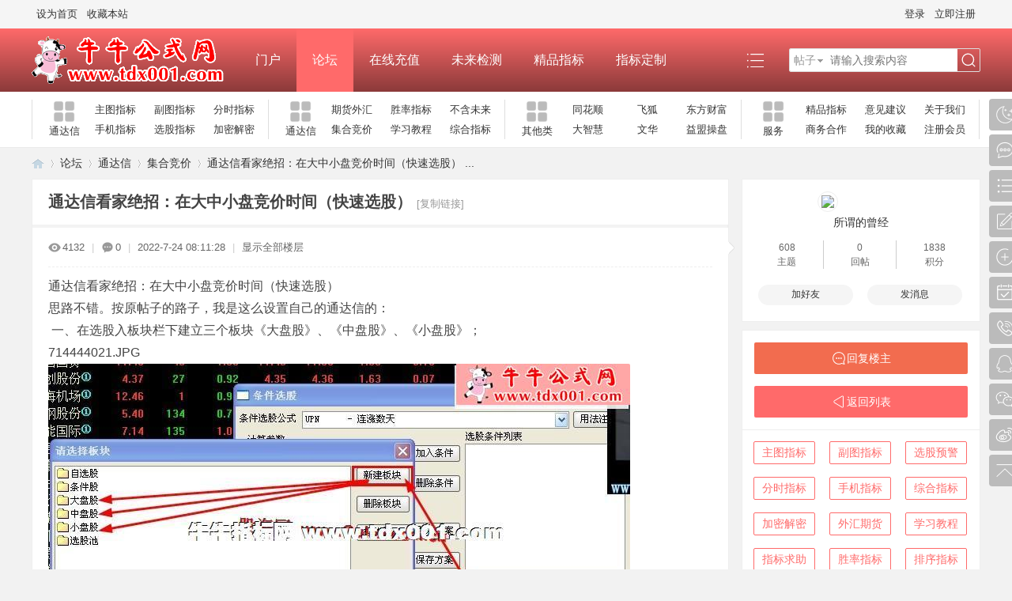

--- FILE ---
content_type: text/html; charset=utf-8
request_url: http://tdx001.com/forum.php?mod=viewthread&tid=315959
body_size: 40001
content:
<!DOCTYPE html PUBLIC "-//W3C//DTD XHTML 1.0 Transitional//EN" "http://www.w3.org/TR/xhtml1/DTD/xhtml1-transitional.dtd">
<html xmlns="http://www.w3.org/1999/xhtml">
<head>
<meta http-equiv="Content-Type" content="text/html; charset=utf-8" />
<title>通达信看家绝招：在大中小盘竞价时间（快速选股） - 集合竞价 -  牛牛公式网-牛牛指标网-牛牛网 -  Powered by Discuz!</title>
<link href="http://tdx001.com/forum.php?mod=viewthread&tid=315959" rel="canonical" />
<meta name="keywords" content="通达信看家绝招：在大中小盘竞价时间（快速选股）" />
<meta name="description" content="通达信看家绝招：在大中小盘竞价时间（快速选股）思路不错。按原帖子的路子，我是这么设置自己的通达信的：&amp;nbsp;一、在选股入板块栏下建立三个板块《大盘股》、《中盘股 ... 通达信看家绝招：在大中小盘竞价时间（快速选股） ,牛牛公式网-牛牛指标网-牛牛网" />
<meta name="generator" content="Discuz! X3.4" />
<meta name="author" content="Discuz! Team and Comsenz UI Team" />
<meta name="copyright" content="Discuz!" />
<meta name="MSSmartTagsPreventParsing" content="True" />
<meta http-equiv="MSThemeCompatible" content="Yes" />
<base href="http://tdx001.com/" /><link rel="stylesheet" type="text/css" href="data/cache/style_4_common.css?uPl" /><link rel="stylesheet" type="text/css" href="data/cache/style_4_forum_viewthread.css?uPl" /><script type="text/javascript">var STYLEID = '4', STATICURL = 'static/', IMGDIR = 'static/image/common', VERHASH = 'uPl', charset = 'utf-8', discuz_uid = '0', cookiepre = 'eMh8_2132_', cookiedomain = '', cookiepath = '/', showusercard = '1', attackevasive = '0', disallowfloat = 'newthread', creditnotice = '1|威望|,2|金钱|,3|贡献|', defaultstyle = '', REPORTURL = 'aHR0cDovL3RkeDAwMS5jb20vZm9ydW0ucGhwP21vZD12aWV3dGhyZWFkJnRpZD0zMTU5NTk=', SITEURL = 'http://tdx001.com/', JSPATH = 'static/js/', CSSPATH = 'data/cache/style_', DYNAMICURL = '';</script>
<script src="static/js/common.js?uPl" type="text/javascript"></script>
<meta name="application-name" content="牛牛公式网-牛牛指标网-牛牛网" />
<meta name="msapplication-tooltip" content="牛牛公式网-牛牛指标网-牛牛网" />
<meta name="msapplication-task" content="name=门户;action-uri=http://tdx001.com/portal.php;icon-uri=http://tdx001.com/static/image/common/portal.ico" /><meta name="msapplication-task" content="name=论坛;action-uri=http://tdx001.com/forum.php;icon-uri=http://tdx001.com/static/image/common/bbs.ico" />
<link rel="archives" title="牛牛公式网-牛牛指标网-牛牛网" href="http://tdx001.com/archiver/" />
<link rel="stylesheet" id="css_widthauto" type="text/css" href='data/cache/style_4_widthauto.css?uPl' />
<script type="text/javascript">HTMLNODE.className += ' widthauto'</script>
<script src="static/js/forum.js?uPl" type="text/javascript"></script>
<link rel="stylesheet" href="" type="text/css" media="all" id="bygjsw_dark_css">
<script type="text/javascript">var bygjsw_dark_on = 0;</script>
</head>

<body id="nv_forum" class="pg_viewthread" onkeydown="if(event.keyCode==27) return false;">
<header><div id="append_parent"></div><div id="ajaxwaitid"></div>

<!--顶栏-->
<div id="toptb" class="cl">
<div class="wp cl">
<div class="z cl"><a href="javascript:;"  onclick="setHomepage('http://www.tdx001.com/');">设为首页</a><a href="http://www.tdx001.com/"  onclick="addFavorite(this.href, '牛牛公式网-牛牛指标网-牛牛网');return false;">收藏本站</a></div>
<div class="y cl">
<div class="toptb_y_y">
<a id="switchblind" href="javascript:;" onClick="toggleBlind(this)" title="开启辅助访问" class="switchblind">开启辅助访问</a>
<a href="javascript:;" id="switchwidth" onClick="widthauto(this)" title="切换到窄版" class="switchwidth">切换到窄版</a>
</div>
<div class="z">
</div>
<div class="toptb_y_z"><script src="static/js/logging.js?uPl" type="text/javascript"></script>
<form method="post" autocomplete="off" id="lsform" action="member.php?mod=logging&amp;action=login&amp;loginsubmit=yes&amp;infloat=yes&amp;lssubmit=yes" onsubmit="return lsSubmit();">
<div class="toptb_login cl">
<span id="return_ls" style="display:none"></span>
<div class="y pns">
<table cellspacing="0" cellpadding="0" class="y">
<tr>					
<td><a onclick="showWindow('login', this.href);return false;" href="member.php?mod=logging&amp;action=login" rel="nofollow">登录</a></td>
<td><a href="member.php?mod=register">立即注册</a></td>
</tr>
</table>
<input type="hidden" name="quickforward" value="yes" />
<input type="hidden" name="handlekey" value="ls" />
</div>
</div>
</form>

</div>
</div>
</div>
</div>

<!--主导航栏-->
<div class="hd_xin_top"></div>
<div class="hd_xin cl">
<div class="wp cl">
<div class="nv_xin z" id="byg_nv_xin">
<ul class="cl">
<li class="hd_logo active"><h2>
<a href="./" title="牛牛公式网-牛牛指标网-牛牛网"><img src="data/attachment/portal/202207/11/161112e7f942fea6shfffi.png" alt="牛牛公式网-牛牛指标网-牛牛网"/></a>
</h2>
</li><li  id="mn_portal" ><a href="portal.php" hidefocus="true" title="Portal"  >门户<span>Portal</span></a></li><li  class="a"  id="mn_forum" ><a href="forum.php" hidefocus="true" title="BBS"  >论坛<span>BBS</span></a></li><li  id="mn_N63f2" ><a href="/home.php?mod=spacecp&ac=credit&op=buy" hidefocus="true"  >在线充值</a></li><li  id="mn_P7" ><a href="http://www.tdx001.com/portal.php?mod=list&catid=7" hidefocus="true"  >未来检测</a></li><li  id="mn_P5" ><a href="http://www.tdx001.com/portal.php?mod=list&catid=5" hidefocus="true"  >精品指标</a></li><li  id="mn_P10" ><a href="http://www.tdx001.com/portal.php?mod=list&catid=10" hidefocus="true"  >指标定制</a></li></ul>
</div>
<div class="qmenu_xin z">
<a href="javascript:;" id="qmenu" onMouseOver="delayShow(this, function () {showMenu({'ctrlid':'qmenu','pos':'34!','ctrlclass':'a','duration':2});showForummenu(64);})"></a>
</div><div id="scbar" class="cl">
<form id="scbar_form" method="post" autocomplete="off" onsubmit="searchFocus($('scbar_txt'))" action="search.php?searchsubmit=yes" target="_blank">
<input type="hidden" name="mod" id="scbar_mod" value="search" />
<input type="hidden" name="formhash" value="1625a39b" />
<input type="hidden" name="srchtype" value="title" />
<input type="hidden" name="srhfid" value="64" />
<input type="hidden" name="srhlocality" value="forum::viewthread" />
<table cellspacing="0" cellpadding="0">
<tr>
<td class="scbar_type_td"><a href="javascript:;" id="scbar_type" class="xg1" onMouseOver="showMenu(this.id)" hidefocus="true">搜索</a></td>
<td class="scbar_txt_td"><input type="text" name="srchtxt" id="scbar_txt" value="请输入搜索内容" autocomplete="off" x-webkit-speech speech /></td>

<td class="scbar_btn_td"><button type="submit" name="searchsubmit" id="scbar_btn" sc="1" class="pn pnc" value="true"><strong class="xi2">搜索</strong></button></td>

</tr>
</table>
</form>
</div>

</div>
<script src="template/bygsjw_1/image/js/jquery.min.js" type="text/javascript"></script>
<script src="template/bygsjw_1/image/js/hover.js" type="text/javascript"></script>
<script type="text/javascript">
var jq = jQuery.noConflict();
jQuery('.nv_xin').hoverSlippery({bgColor: "rgba(255,255,255,0.15)"});
</script>
<script src="template/bygsjw_1/image/js/nv_top.js" type="text/javascript"></script>
<script type="text/javascript">
jQuery(".hd_xin").stickMe();
</script>
</div>
<div class="wp cl"></div>

<div class="byg_nav_pop"></div>
<ul class="p_pop h_pop" id="plugin_menu" style="display: none">  <li><a href="plugin.php?id=dc_signin:dc_signin" id="mn_plink_dc_signin">每日签到</a></li>
 </ul>

<div class="mu_bg">
<div id="mu" class="cl wp">
</div>
</div><div class="nav_sub_box">
<ul class="wp cl">
<li class="cl nav_sub_li">
<a href="/forum.php?gid=1" target="_blank" class="z">
<img src="template/bygsjw_1/image/sub_nav.png" alt="通达信"/>
<p>通达信</p>
</a>
<div class="y">
<a href="/forum.php?mod=forumdisplay&fid=61" target="_blank">主图指标</a>
<a href="/forum.php?mod=forumdisplay&fid=37" target="_blank">副图指标</a>
<a href="/forum.php?mod=forumdisplay&fid=39" target="_blank">分时指标</a>
<a href="/forum.php?mod=forumdisplay&fid=40" target="_blank">手机指标</a>
<a href="/forum.php?mod=forumdisplay&fid=38" target="_blank">选股指标</a>
<a href="/forum.php?mod=forumdisplay&fid=42" target="_blank">加密解密</a>
</div>
</li>
<li class="cl nav_sub_li">
<a href="/forum.php?gid=1" target="_blank" class="z">
<img src="template/bygsjw_1/image/sub_nav.png" alt="通达信"/>
<p>通达信</p>
</a>
<div class="y">
<a href="/forum.php?mod=forumdisplay&fid=43" target="_blank">期货外汇</a>
<a href="/forum.php?mod=forumdisplay&fid=56" target="_blank">胜率指标</a>
<a href="/forum.php?mod=forumdisplay&fid=62" target="_blank">不含未来</a>
<a href="/forum.php?mod=forumdisplay&fid=64" target="_blank">集合竞价</a>
<a href="/forum.php?mod=forumdisplay&fid=44" target="_blank">学习教程</a>
<a href="/forum.php?mod=forumdisplay&fid=41" target="_blank">综合指标</a>
</div>
</li>
<li class="cl nav_sub_li">
<a href="/forum.php?gid=36" target="_blank" class="z">
<img src="template/bygsjw_1/image/sub_nav.png" alt="其他类"/>
<p>其他类</p>
</a>
<div class="y">
<a href="/forum.php?mod=forumdisplay&fid=48" target="_blank">同花顺</a>
<a href="/forum.php?mod=forumdisplay&fid=50" target="_blank">飞狐</a>
<a href="/forum.php?mod=forumdisplay&fid=52" target="_blank">东方财富</a>
<a href="/forum.php?mod=forumdisplay&fid=49" target="_blank">大智慧</a>
<a href="/forum.php?mod=forumdisplay&fid=51" target="_blank">文华</a>
<a href="/forum.php?mod=forumdisplay&fid=53" target="_blank">益盟操盘</a>
</div>
</li>
<li class="cl nav_sub_li nav_sub_li4">
<a href="/forum.php?gid=47" target="_blank" class="z">
<img src="template/bygsjw_1/image/sub_nav.png" alt="服务"/>
<p>服务</p>
</a>
<div class="y">
<a href="/forum.php?mod=forumdisplay&fid=54" target="_blank">精品指标</a>
<a href="/forum.php?mod=forumdisplay&fid=55" target="_blank">意见建议</a>
<a href="/portal.php?mod=list&catid=4" target="_blank">关于我们</a>
<a href="/forum.php?mod=forumdisplay&fid=67" target="_blank">商务合作</a>
<a href="/home.php?mod=space&do=favorite&view=me" target="_blank">我的收藏</a>
<a href="/member.php?mod=register" target="_blank">注册会员</a>
</div>
</li>
</ul>
</div>
<ul id="scbar_type_menu" class="p_pop" style="display: none;"><li><a href="javascript:;" rel="curforum" fid="64" >本版</a></li><li><a href="javascript:;" rel="article">文章</a></li><li><a href="javascript:;" rel="forum" class="curtype">帖子</a></li><li><a href="javascript:;" rel="user">用户</a></li></ul>
<script type="text/javascript">
initSearchmenu('scbar', '');
</script>
</header>

<div id="wp" class="wp bygsjw_wp_mh"><script type="text/javascript">var fid = parseInt('64'), tid = parseInt('315959');</script>

<script src="static/js/forum_viewthread.js?uPl" type="text/javascript"></script>
<script type="text/javascript">zoomstatus = parseInt(1);var imagemaxwidth = '600';var aimgcount = new Array();</script>

<style id="diy_style" type="text/css">#framegD0eYq { background-color:#ffffff !important;background-image:none !important;border:#eeeeee 1px solid !important;margin-top:10px !important;margin-right:0px !important;margin-bottom:10px !important;margin-left:0px !important;}#portal_block_43 { background-color:#ffffff !important;background-image:none !important;}#portal_block_43 .dxb_bc { margin-top:0px !important;margin-right:15px !important;margin-bottom:0px !important;margin-left:15px !important;}#framed73BC3 { background-color:#ffffff !important;background-image:none !important;border:#eeeeee 1px solid !important;margin-top:10px !important;margin-right:0px !important;margin-bottom:10px !important;margin-left:0px !important;}#portal_block_44 { background-color:#ffffff !important;background-image:none !important;}#portal_block_44 .dxb_bc { margin-top:0px !important;margin-right:15px !important;margin-bottom:0px !important;margin-left:15px !important;}#frameOhgHpg { background-color:#ffffff !important;background-image:none !important;border:#eeeeee 1px solid !important;margin-top:10px !important;margin-right:0px !important;margin-bottom:10px !important;margin-left:0px !important;}#portal_block_45 { background-color:#ffffff !important;background-image:none !important;}#portal_block_45 .dxb_bc { margin:15px !important;}</style>
<!--[diy=diynavtop]--><div id="diynavtop" class="area"></div><!--[/diy]-->
<div id="pt" class="bm cl">
<div class="z">
<a href="./" class="nvhm" title="首页">牛牛公式网-牛牛指标网-牛牛网</a><em>&raquo;</em><a href="forum.php">论坛</a> <em>&rsaquo;</em> <a href="forum.php?gid=1">通达信</a> <em>&rsaquo;</em> <a href="forum.php?mod=forumdisplay&amp;fid=64">集合竞价</a> <em>&rsaquo;</em> <a href="forum.php?mod=viewthread&amp;tid=315959">通达信看家绝招：在大中小盘竞价时间（快速选股） ...</a>
</div>
</div>

<style id="diy_style" type="text/css">#framegD0eYq { background-color:#ffffff !important;background-image:none !important;border:#eeeeee 1px solid !important;margin-top:10px !important;margin-right:0px !important;margin-bottom:10px !important;margin-left:0px !important;}#portal_block_43 { background-color:#ffffff !important;background-image:none !important;}#portal_block_43 .dxb_bc { margin-top:0px !important;margin-right:15px !important;margin-bottom:0px !important;margin-left:15px !important;}#framed73BC3 { background-color:#ffffff !important;background-image:none !important;border:#eeeeee 1px solid !important;margin-top:10px !important;margin-right:0px !important;margin-bottom:10px !important;margin-left:0px !important;}#portal_block_44 { background-color:#ffffff !important;background-image:none !important;}#portal_block_44 .dxb_bc { margin-top:0px !important;margin-right:15px !important;margin-bottom:0px !important;margin-left:15px !important;}#frameOhgHpg { background-color:#ffffff !important;background-image:none !important;border:#eeeeee 1px solid !important;margin-top:10px !important;margin-right:0px !important;margin-bottom:10px !important;margin-left:0px !important;}#portal_block_45 { background-color:#ffffff !important;background-image:none !important;}#portal_block_45 .dxb_bc { margin:15px !important;}</style>
<div class="wp">
<!--[diy=diy1]--><div id="diy1" class="area"></div><!--[/diy]-->
</div><div id="ct" class="wp cl ct2">
<div class="mn byg_mn" style="overflow: visible;">
<div id="pgt" class="pgs mbm cl" style="display:none;">
<div class="pgt"></div>
<span class="y pgb"><a href="forum.php?mod=forumdisplay&amp;fid=64">返回列表</a></span>
<a class="newpost_img" id="newspecial" onmouseover="$('newspecial').id = 'newspecialtmp';this.id = 'newspecial';showMenu({'ctrlid':this.id})" onclick="showWindow('newthread', 'forum.php?mod=post&action=newthread&fid=64')" href="javascript:;" title="发新帖">发新帖</a></div>


<div id="postlist" class="pl bm">
<table cellspacing="0" cellpadding="0">
<tr>
<td class="plc ptm pbn vwthd">
<h1 class="ts">
<span id="thread_subject">通达信看家绝招：在大中小盘竞价时间（快速选股）</span>
</h1>
<span class="xg1">
<a href="forum.php?mod=viewthread&amp;tid=315959" onclick="return copyThreadUrl(this, '牛牛公式网-牛牛指标网-牛牛网')" >[复制链接]</a>
</span>
</td>
</tr>
</table>


<table cellspacing="0" cellpadding="0" class="ad">
<tr>
<td class="pls">
</td>
</tr>
</table><div id="post_315962" ><table id="pid315962" class="plhin" summary="pid315962" cellspacing="0" cellpadding="0">
<tr>
<td class="plc" style="width:100%;">
<div class="pi" style="padding: 15px 0; height: auto; overflow: visible;">
<div class="pti">
<div class="pdbt">
</div>
<div class="authi">
<img src="template/bygsjw_1/image/hei_chakan.png" alt="查看" class="byg_first_img"/><span style="position: relative;">4132<i class="byg_first_i"></i></span>
<span class="pipe">|</span>
<img src="template/bygsjw_1/image/hei_huifu.png" alt="回复" class="byg_first_img"/><span>0</span>
<span class="pipe">|</span>
<em id="authorposton315962">2022-7-24 08:11:28</em>
<span class="pipe">|</span>
<a href="forum.php?mod=viewthread&amp;tid=315959&amp;page=1" rel="nofollow">显示全部楼层</a>
<span class="pipe show">|</span><a href="javascript:;" onclick="readmode($('thread_subject').innerHTML, 315962);" class="show">阅读模式</a>
</div>
</div>
</div><div class="pct"><style type="text/css">.pcb{margin-right:0}</style><div class="pcb">
 
<div class="t_fsz">
<table cellspacing="0" cellpadding="0"><tr><td class="t_f" id="postmessage_315962">
<p>通达信看家绝招：在大中小盘竞价时间（快速选股）</p>
<p>思路不错。按原帖子的路子，我是这么设置自己的通达信的：<br />
&nbsp;一、在选股入板块栏下建立三个板块《大盘股》、《中盘股》、《小盘股》；</p>
<p>
<ignore_js_op>
<p>714444021.JPG</p>
<img src="data/attachment/forum/202207/24/081128gd8vumcj6myd2vci.jpg" alt="714444021.JPG" title="714444021.JPG" />

</ignore_js_op>
</p>
<p>&nbsp;二、在条件选股里建三个选股公式分别对应大盘股、中盘股、小盘股；<br />
&nbsp;用对应的选股公式选股入对应的板块。大：FINANCE(7)&gt;1000000000; 中：FINANCE(7)&lt;1000000000 AND FINANCE(7)&gt;100000000;小：FINANCE(7)&lt;100000000;<br />
&nbsp;</p>
<p>
<ignore_js_op>
<p>714566257.JPG</p>
<img src="data/attachment/forum/202207/24/081128lprzcucs3d3cg2ct.jpg" alt="714566257.JPG" title="714566257.JPG" />

</ignore_js_op>
</p>
<p>三、点－工具栏－系统设置－标签 将大盘股、中盘股、小盘股添加到下面菜单；<br />
&nbsp;</p>
<p>
<ignore_js_op>
<p>71588271.JPG</p>
<img src="data/attachment/forum/202207/24/081128lolxxwxlf5fof9n5.jpg" alt="71588271.JPG" title="71588271.JPG" />

</ignore_js_op>
</p>
<p><br />
四、将现量和量比前移，以方便查看；</p>
<p>
<ignore_js_op>
<p>715177911.JPG</p>
<img src="data/attachment/forum/202207/24/081128objc0zseigimj4m0.jpg" alt="715177911.JPG" title="715177911.JPG" />

</ignore_js_op>
</p>
<p>&nbsp;五、最后结果：</p>
<p>&nbsp;</p>
<p>&nbsp;这样设置就不用调定制面板了。看大盘股点就行了。<br />
&nbsp;</p>
<p>这个方法很不错，滤去大盘股了。去掉8亿以上、ST、*ST、N、创业板。</p>
<p><br />
&nbsp;S5:=IF(NAMELIKE('N'),0,1);<br />
&nbsp;S1:=IF(CODELIKE('300'),0,1);<br />
&nbsp;S2:=IF(NAMELIKE('*'),0,1);<br />
&nbsp;S3:=IF(NAMELIKE('S'),0,1);<br />
&nbsp;S4:=DYNAINFO(17)&gt;0;<br />
&nbsp;S6:=FINANCE(7)&lt;800000000;<br />
&nbsp;XG:S1 AND S2 AND S3 AND S4 AND S5 AND S6;<br />
&nbsp;</p></td></tr></table>


</div>
<div id="comment_315962" class="cm">
</div>

<div id="post_rate_div_315962"></div>
</div>
</div>

</td></tr>
<tr><td class="plc plm">
</td>
</tr>
<tr id="_postposition315962"></tr>
<tr>
<td class="plc" style="overflow:visible; width:100%;">
<div class="po hin">
<div class="pob cl">
<em>
<a class="fastre" href="forum.php?mod=post&amp;action=reply&amp;fid=64&amp;tid=315959&amp;reppost=315962&amp;extra=&amp;page=1" onclick="showWindow('reply', this.href)">回复</a>
</em>

<p>
<a href="javascript:;" id="mgc_post_315962" onmouseover="showMenu(this.id)" class="showmenu">使用道具</a>
<a href="javascript:;" onclick="showWindow('miscreport315962', 'misc.php?mod=report&rtype=post&rid=315962&tid=315959&fid=64', 'get', -1);return false;">举报</a>
</p>

<ul id="mgc_post_315962_menu" class="p_pop mgcmn" style="display: none;">
</ul>
<script type="text/javascript" reload="1">checkmgcmn('post_315962')</script>
</div>
</div>
</td>
</tr>
<tr class="ad">
<td class="pls">
</td>
</tr>
</table>
<script type="text/javascript" reload="1">
aimgcount[315962] = ['665161','665160','665159','665158'];
attachimggroup(315962);
attachimgshow(315962);
var aimgfid = 0;
</script>

</div><div id="postlistreply" class="pl"><div id="post_new" class="viewthread_table" style="display: none"></div></div>
</div>


<form method="post" autocomplete="off" name="modactions" id="modactions">
<input type="hidden" name="formhash" value="1625a39b" />
<input type="hidden" name="optgroup" />
<input type="hidden" name="operation" />
<input type="hidden" name="listextra" value="" />
<input type="hidden" name="page" value="1" />
</form>



<div class="pgs mtm mbm cl">
<span class="pgb y"><a href="forum.php?mod=forumdisplay&amp;fid=64">返回列表</a></span>
<a class="newpost_img" id="newspecialtmp" onmouseover="$('newspecial').id = 'newspecialtmp';this.id = 'newspecial';showMenu({'ctrlid':this.id})" onclick="showWindow('newthread', 'forum.php?mod=post&action=newthread&fid=64')" href="javascript:;" title="发新帖">发新帖</a>
</div>

<!--[diy=diyfastposttop]--><div id="diyfastposttop" class="area"></div><!--[/diy]-->
<script type="text/javascript">
var postminchars = parseInt('10');
var postmaxchars = parseInt('10000');
var disablepostctrl = parseInt('0');
</script>

<div id="f_pst" class="pl bm bmw">
<form method="post" autocomplete="off" id="fastpostform" action="forum.php?mod=post&amp;action=reply&amp;fid=64&amp;tid=315959&amp;extra=&amp;replysubmit=yes&amp;infloat=yes&amp;handlekey=fastpost" onSubmit="return fastpostvalidate(this)">
<table cellspacing="0" cellpadding="0">
<tr>
<td class="pls">
</td>
<td class="plc">

<span id="fastpostreturn"></span>


<div class="cl">
<div id="fastsmiliesdiv" class="y"><div id="fastsmiliesdiv_data"><div id="fastsmilies"></div></div></div><div class="hasfsl" id="fastposteditor">
<div class="tedt mtn">
<div class="bar">
<span class="y">
<a href="forum.php?mod=post&amp;action=reply&amp;fid=64&amp;tid=315959" onclick="return switchAdvanceMode(this.href)">高级模式</a>
</span><script src="static/js/seditor.js?uPl" type="text/javascript"></script>
<div class="fpd">
<a href="javascript:;" title="文字加粗" class="fbld">B</a>
<a href="javascript:;" title="设置文字颜色" class="fclr" id="fastpostforecolor">Color</a>
<a id="fastpostimg" href="javascript:;" title="图片" class="fmg">Image</a>
<a id="fastposturl" href="javascript:;" title="添加链接" class="flnk">Link</a>
<a id="fastpostquote" href="javascript:;" title="引用" class="fqt">Quote</a>
<a id="fastpostcode" href="javascript:;" title="代码" class="fcd">Code</a>
<a href="javascript:;" class="fsml" id="fastpostsml">Smilies</a>
</div></div>
<div class="area">
<div class="pt hm">
您需要登录后才可以回帖 <a href="member.php?mod=logging&amp;action=login" onclick="showWindow('login', this.href)" class="xi2">登录</a> | <a href="member.php?mod=register" class="xi2">立即注册</a>
</div>
</div>
</div>
</div>
</div>
<div id="seccheck_fastpost">
</div>


<input type="hidden" name="formhash" value="1625a39b" />
<input type="hidden" name="usesig" value="" />
<input type="hidden" name="subject" value="  " />
<p class="ptm pnpost">
<a href="home.php?mod=spacecp&amp;ac=credit&amp;op=rule&amp;fid=64" class="y" target="_blank">本版积分规则</a>
<button type="button" onclick="showWindow('login', 'member.php?mod=logging&action=login&guestmessage=yes')"  onmouseover="checkpostrule('seccheck_fastpost', 'ac=reply');this.onmouseover=null" name="replysubmit" id="fastpostsubmit" class="pn pnc vm" value="replysubmit" tabindex="5"><strong>发表回复</strong></button>
<label for="fastpostrefresh"><input id="fastpostrefresh" type="checkbox" class="pc" />回帖后跳转到最后一页</label>
<script type="text/javascript">if(getcookie('fastpostrefresh') == 1) {$('fastpostrefresh').checked=true;}</script>
</p>
</td>
</tr>
</table>
</form>
</div>

</div>

<div class="sd byg_sd content_right">
<div class="theiaStickySidebar">
<!--[diy=diy2]--><div id="diy2" class="area"></div><!--[/diy]-->

<div class="byg_sd_first"><a href="home.php?mod=space&amp;uid=174" target="_blank" c="1" class="byg_avtm"><img src="http://www.tdx001.com/uc_server/avatar.php?uid=174&size=big" /></a>
<div class="pi">
<a href="home.php?mod=space&amp;uid=174" target="_blank" c="1">所谓的曾经</a> 
</div>
<div class="tns xg2"><table cellspacing="0" cellpadding="0"><th><p><a href="home.php?mod=space&uid=174&do=thread&type=thread&view=me&from=space" class="xi2">608</a></p>主题</th><th><p><a href="home.php?mod=space&uid=174&do=thread&type=reply&view=me&from=space" class="xi2">0</a></p>回帖</th><td><p><a href="home.php?mod=space&uid=174&do=profile" class="xi2">1838</a></p>积分</td></table></div>

<p><em><a href="home.php?mod=spacecp&amp;ac=usergroup&amp;gid=14" target="_blank">金牌会员</a></em></p>


<p><span id="g_up315962" onmouseover="showMenu({'ctrlid':this.id, 'pos':'12!'});"><img src="static/image/common/star_level3.gif" alt="Rank: 6" /><img src="static/image/common/star_level2.gif" alt="Rank: 6" /></span></p>
<div id="g_up315962_menu" class="tip tip_4" style="display: none;"><div class="tip_horn"></div><div class="tip_c">金牌会员, 积分 1838, 距离下一级还需 1162 积分</div></div>


<p><span class="pbg2"  id="upgradeprogress_315962" onmouseover="showMenu({'ctrlid':this.id, 'pos':'12!', 'menuid':'g_up315962_menu'});"><span class="pbr2" style="width:41%;"></span></span></p>
<div id="g_up315962_menu" class="tip tip_4" style="display: none;"><div class="tip_horn"></div><div class="tip_c">金牌会员, 积分 1838, 距离下一级还需 1162 积分</div></div>

<dl class="pil cl">
	<dt>积分</dt><dd><a href="home.php?mod=space&uid=174&do=profile" target="_blank" class="xi2">1838</a></dd>
</dl>

<dl class="pil cl"></dl><ul class="xl xl2 o cl byg_sd_first_b">
<li class="addflw">
<a href="home.php?mod=spacecp&amp;ac=friend&amp;op=add&amp;uid=174&amp;handlekey=addfriendhk_174" id="a_friend_li_174" onclick="showWindow(this.id, this.href, 'get', 0);" class="xi2">加好友</a>
</li>
<li class="pm2"><a href="home.php?mod=spacecp&amp;ac=pm&amp;op=showmsg&amp;handlekey=showmsg_174&amp;touid=174&amp;pmid=0&amp;daterange=2&amp;pid=315962&amp;tid=315959" onclick="showWindow('sendpm', this.href);" title="发消息" class="xi2">发消息</a></li>
</ul>
</div>

<div class="byg_sd_t cl">
<a href="forum.php?mod=post&amp;action=reply&amp;fid=64&amp;tid=315959&amp;extra=&amp;page=1" onclick="showWindow('reply', this.href)" class="reply_img">回复楼主</a>
<a href="forum.php?mod=forumdisplay&amp;fid=64" class="return_list">返回列表</a>
</div>

<div class="bm">
<div class="portal_cat cl">
<ul class="xl cl"><li><a href="forum.php?mod=forumdisplay&amp;fid=61">主图指标</a></li>
<li><a href="forum.php?mod=forumdisplay&amp;fid=37">副图指标</a></li>
<li><a href="forum.php?mod=forumdisplay&amp;fid=38">选股预警</a></li>
<li><a href="forum.php?mod=forumdisplay&amp;fid=39">分时指标</a></li>
<li><a href="forum.php?mod=forumdisplay&amp;fid=40">手机指标</a></li>
<li><a href="forum.php?mod=forumdisplay&amp;fid=41">综合指标</a></li>
<li><a href="forum.php?mod=forumdisplay&amp;fid=42">加密解密</a></li>
<li><a href="forum.php?mod=forumdisplay&amp;fid=43">外汇期货</a></li>
<li><a href="forum.php?mod=forumdisplay&amp;fid=44">学习教程</a></li>
<li><a href="forum.php?mod=forumdisplay&amp;fid=46">指标求助</a></li>
<li><a href="forum.php?mod=forumdisplay&amp;fid=56">胜率指标</a></li>
<li><a href="forum.php?mod=forumdisplay&amp;fid=70">排序指标</a></li>
<li><a href="forum.php?mod=forumdisplay&amp;fid=62">不含未来</a></li>
<li><a href="forum.php?mod=forumdisplay&amp;fid=64">集合竞价</a></li>
<li><a href="forum.php?mod=forumdisplay&amp;fid=65">精品指标</a></li>
</ul>
</div>
</div>

<div class="drag">
<!--[diy=diy_sd1]--><div id="diy_sd1" class="area"></div><!--[/diy]-->
</div>
<div class="portal_diy">
<!--[diy=forum_view1]--><div id="forum_view1" class="area"><div id="framegD0eYq" class="cl_frame_bm frame move-span cl frame-1"><div class="title frame-title" style='background-image:none;background-repeat:repeat;background-color:rgb(255, 255, 255);'><span class="titletext" style="font-size:14px;">图文推荐</span></div><div id="framegD0eYq_left" class="column frame-1-c"><div id="framegD0eYq_left_temp" class="move-span temp"></div><div id="portal_block_43" class="cl_block_bm block move-span"><div id="portal_block_43_content" class="dxb_bc"><div class="portal_list_hot cl"></div></div></div></div></div></div><!--[/diy]-->
</div>
<div class="drag">
<!--[diy=diy_sd2]--><div id="diy_sd2" class="area"></div><!--[/diy]-->
</div>
<div class="portal_diy">
<!--[diy=forum_view2]--><div id="forum_view2" class="area"><div id="framed73BC3" class="cl_frame_bm frame move-span cl frame-1"><div class="title frame-title" style='background-image:none;background-repeat:repeat;background-color:rgb(255, 255, 255);'><span class="titletext" style="font-size:14px;">热门排行</span></div><div id="framed73BC3_left" class="column frame-1-c"><div id="framed73BC3_left_temp" class="move-span temp"></div><div id="portal_block_44" class="cl_block_bm block move-span"><div id="portal_block_44_content" class="dxb_bc"><div class="forum_list_hot">
<ul></ul>
</div></div></div></div></div></div><!--[/diy]-->
</div>
<div class="drag">
<!--[diy=diy_sd3]--><div id="diy_sd3" class="area"></div><!--[/diy]-->
</div>
<div class="portal_diy">
<!--[diy=sidebar_gg]--><div id="sidebar_gg" class="area"><div id="frameOhgHpg" class="cl_frame_bm frame move-span cl frame-1"><div id="frameOhgHpg_left" class="column frame-1-c"><div id="frameOhgHpg_left_temp" class="move-span temp"></div><div id="portal_block_45" class="cl_block_bm block move-span"><div id="portal_block_45_content" class="dxb_bc"><div class="portal_block_summary"><img src="template/bygsjw_1/image/1.jpg" width="100%" /></div></div></div></div></div></div><!--[/diy]-->
</div>
<div class="drag">
<!--[diy=diy_sd4]--><div id="diy_sd4" class="area"></div><!--[/diy]-->
</div>
<script src="template/bygsjw_1/image/js/jquery.min.js" type="text/javascript"></script>
<script src="template/bygsjw_1/image/js/sidebar.min.js" type="text/javascript"></script>
<script type="text/javascript">
var jq = jQuery.noConflict();
jQuery('.content_right').theiaStickySidebar({
additionalMarginTop: 70
});
</script>
</div>
</div>
</div>

<div class="wp mtn">
<!--[diy=diy3]--><div id="diy3" class="area"></div><!--[/diy]-->
</div>

<script type="text/javascript">
function succeedhandle_followmod(url, msg, values) {
var fObj = $('followmod_'+values['fuid']);
if(values['type'] == 'add') {
fObj.innerHTML = '不收听';
fObj.href = 'home.php?mod=spacecp&ac=follow&op=del&fuid='+values['fuid'];
} else if(values['type'] == 'del') {
fObj.innerHTML = '收听TA';
fObj.href = 'home.php?mod=spacecp&ac=follow&op=add&hash=1625a39b&fuid='+values['fuid'];
}
}
fixed_avatar([315962], 1);
</script>	</div>
<footer><script src="http://tdx001.com/plugin.php?id=dc_signin:check&formhash=1625a39b" type="text/javascript"></script><div class="ft_xin"><div class="ft_top">
<div class="ft_wp cl">
<div class="ft_1 z">
<a href="http://www.tdx001.com/" target="_blank"><img src="data/attachment/portal/202207/11/161046ktwhhwwkm07woonm.png" alt="尾部导航栏的LOGO"/></a>
<p>指标公式交流论坛，欢迎大家积极分享自己的股票指标代码，让我们一起创建优秀的指标分享乐园！</p>
</div>
<div class="ft_2 z">
<a href="/forum.php?gid=1" target="_blank"><h3>通达信指标</h3></a>
<ul>
<li><a href="/forum.php?mod=forumdisplay&fid=61" target="_blank">主图指标</a></li>
<li><a href="/forum.php?mod=forumdisplay&fid=37" target="_blank">副图指标</a></li>
<li><a href="/forum.php?mod=forumdisplay&fid=38" target="_blank">选股预警</a></li>
<li><a href="/forum.php?mod=forumdisplay&fid=40" target="_blank">手机指标</a></li>
</ul>
</div>
<div class="ft_2 z">
<a href="/forum.php?gid=36" target="_blank"><h3>其他软件指标</h3></a>
<ul>
<li><a href="/forum.php?mod=forumdisplay&fid=48" target="_blank">同花顺公式</a></li>
<li><a href="/forum.php?mod=forumdisplay&fid=49" target="_blank">大智慧公式</a></li>
<li><a href="/forum.php?mod=forumdisplay&fid=52" target="_blank">东方财富</a></li>
<li><a href="/forum.php?mod=forumdisplay&fid=53" target="_blank">益盟操盘</a></li>
</ul>
</div>
<div class="ft_2 z">
<a href="/forum.php?gid=47" target="_blank"><h3>用户服务</h3></a>
<ul>
<li><a href="/forum.php?mod=forumdisplay&fid=54" target="_blank">精品指标</a></li>
<li><a href="/forum.php?mod=forumdisplay&fid=67" target="_blank">商务合作</a></li>
<li><a href="t/forum.php?mod=forumdisplay&fid=55" target="_blank">意见建议</a></li>
<li><a href="/member.php?mod=register" target="_blank">用户手册</a></li>
</ul>
</div>
<div class="ft_3 y">
<img src="data/attachment/portal/202207/11/152212naznv9drwno74urv.png" alt="二维码2图片"/>
<p>购买公式</p>
</div>
<div class="ft_3 y" style="padding-left:50px;">
<img src="data/attachment/portal/202207/11/152212naznv9drwno74urv.png" alt="二维码1图片"/>
<p>指标定制</p>
</div>
</div>
</div>

<div id="ft" class="wp cl">
<div id="flk" class="y">
<p>
<a href="//wpa.qq.com/msgrd?v=3&amp;uin=43735155&amp;site=牛牛公式网-牛牛指标网-牛牛网&amp;menu=yes&amp;from=discuz" target="_blank" title="QQ"><img src="static/image/common/site_qq.jpg" alt="QQ" /></a><span class="pipe">|</span><a href="forum.php?mobile=yes" >手机版</a><span class="pipe">|</span><strong><a href="http://www.tdx001.com/" target="_blank">牛牛公式网</a></strong>
( <a href="http://beian.miit.gov.cn/" target="_blank">豫ICP备2022012702号-1</a> )</p>
<p class="xs1" style="display:none;">
GMT+8, 2026-1-27 12:25<span id="debuginfo">
, Processed in 0.080931 second(s), 30 queries
.
</span>
</p>
</div>
<div id="frt" class="z">
<p>Powered by <strong><a href="https://www.discuz.vip" target="_blank">Discuz!</a></strong> <em>X3.4</em>&nbsp;<span class="xs1">Copyright &copy; Tencent Cloud.</span>
</p>
</div></div>
</div>

<ul class="byg_side_nav">
<!--暗色模式切换按钮开始-->
<li>
<a href="javascript:;" onclick="bygjsw_switch_dark();" id="bygjsw_dark_btn" class="byg_sn1">
<img src="template/bygsjw_1/image/bai_dark.png" alt="暗色"/>
</a>
<i class="byg_sn_i"></i>
<div id="bygjsw_dark_btn_pop" class="byg_sn2">暗色模式</div>
</li>
<script type="text/javascript">
function bygjsw_switch_dark(){
if(typeof bygjsw_dark_on == 'undefined') {
alert('此页面不支持暗色模式');
} else if(bygjsw_dark_on == 1) {
bygjsw_dark_on = 0;
document.cookie = "bygjsw_dark_cook=; expires=Thu, 01 Jan 1970 00:00:00 UTC; path=/";
document.getElementById("bygjsw_dark_css").href = "";
document.getElementById("bygjsw_dark_btn").innerHTML = '<img src="template/bygsjw_1/image/bai_dark.png" alt="暗色"/>';
document.getElementById("bygjsw_dark_btn_pop").innerHTML = '暗色模式';
} else {
bygjsw_dark_on = 1;
document.cookie = "bygjsw_dark_cook=1; expires=" + new Date(new Date().getTime() + 720 * 3600000).toUTCString() + "; path=/";
document.getElementById("bygjsw_dark_css").href = "template/bygsjw_1/image/dark.css?uPl";
document.getElementById("bygjsw_dark_btn").innerHTML = '<img src="template/bygsjw_1/image/bai_bright.png" alt="亮色"/>';
document.getElementById("bygjsw_dark_btn_pop").innerHTML = '亮色模式';
}
}
</script>
<!--暗色模式切换按钮结束-->
<li>
<a href="forum.php?mod=post&amp;action=reply&amp;fid=64&amp;tid=315959&amp;extra=&amp;page=1" onclick="showWindow('reply', this.href)" class="byg_sn1">
<img src="template/bygsjw_1/image/side_huifu.png" alt="快速回复"/>
</a>
<i class="byg_sn_i"></i>
<div class="byg_sn2">
快速回复
</div>
</li>
<li>
<a href="forum.php?mod=forumdisplay&amp;fid=64" class="byg_sn1">
<img src="template/bygsjw_1/image/side_liebiao.png" alt="返回列表"/>
</a>
<i class="byg_sn_i"></i>
<div class="byg_sn2">
返回列表
</div>
</li>

<li>
<a href="forum.php?mod=misc&amp;action=nav" target="_blank" onclick="showWindow('nav', this.href, 'get', 0)" class="byg_sn1">
<img src="template/bygsjw_1/image/side_fatie.png" alt="快速发帖"/>
</a>
<i class="byg_sn_i"></i>
<div class="byg_sn2">
快速发帖
</div>
</li><li>
<a href="/member.php?mod=register" target="_blank" class="byg_sn1">
<img src="template/bygsjw_1/image/side_zidingyi.png" alt="导航1图标"/>
</a>
<i class="byg_sn_i"></i>
<div class="byg_sn2">
<p>我要注册</p>
</div>
</li>
<li>
<a href="#" target="_blank" class="byg_sn1">
<img src="template/bygsjw_1/image/side_qiandao.png" alt="导航2图标"/>
</a>
<i class="byg_sn_i"></i>
<div class="byg_sn2">
<p>我的收藏</p>
</div>
</li>
<li>
<a href="#" target="_blank" class="byg_sn1">
<img src="template/bygsjw_1/image/side_lianxi.png" alt="导航3图标"/>
</a>
<i class="byg_sn_i"></i>
<div class="byg_sn2">
<p>管理员微信：zbzj010</p>
</div>
</li>
<li>
<a href="#" target="_blank" class="byg_sn1">
<img src="template/bygsjw_1/image/side_qq.png" alt="导航4图标"/>
</a>
<i class="byg_sn_i"></i>
<div class="byg_sn2">
<img src="data/attachment/portal/202207/11/152212naznv9drwno74urv.png" alt="管理员微信"/>
<p>管理员微信</p>
</div>
</li>
<li>
<a href="#" target="_blank" class="byg_sn1">
<img src="template/bygsjw_1/image/side_weixin.png" alt="导航5图标"/>
</a>
<i class="byg_sn_i"></i>
<div class="byg_sn2">
<img src="data/attachment/portal/202207/11/152212naznv9drwno74urv.png" alt="管理员微信"/>
<p>管理员微信</p>
</div>
</li>
<li>
<a href="#" target="_blank" class="byg_sn1">
<img src="template/bygsjw_1/image/side_weibo.png" alt="导航6图标"/>
</a>
<i class="byg_sn_i"></i>
<div class="byg_sn2">
<img src="data/attachment/portal/202207/11/152212naznv9drwno74urv.png" alt="管理员微信"/>
<p>管理员微信</p>
</div>
</li>

<li>
<a href="javascript:;" class="byg_sn1" onclick="topFunction();">
<img src="template/bygsjw_1/image/side_dingbu.png" alt="返回顶部"/>
</a>
<i class="byg_sn_i"></i>
<div class="byg_sn2">
返回顶部
</div>
</li>
<script type="text/javascript">
function topFunction() {
document.body.scrollTop = 0;
document.documentElement.scrollTop = 0;
}
</script>
</ul>

<script src="home.php?mod=misc&ac=sendmail&rand=1769487900" type="text/javascript"></script>
<div id="scrolltop" style="display:none;">
<span><a href="forum.php?mod=post&amp;action=reply&amp;fid=64&amp;tid=315959&amp;extra=&amp;page=1" onclick="showWindow('reply', this.href)" class="replyfast" title="快速回复"><b>快速回复</b></a></span>
<span hidefocus="true"><a title="返回顶部" onclick="window.scrollTo('0','0')" class="scrolltopa" ><b>返回顶部</b></a></span>
<span>
<a href="forum.php?mod=forumdisplay&amp;fid=64" hidefocus="true" class="returnlist" title="返回列表"><b>返回列表</b></a>
</span>
</div>
<script type="text/javascript">_attachEvent(window, 'scroll', function () { showTopLink(); });checkBlind();</script>
<script type="text/javascript">
if (document.getElementsByTagName("header")[0] && document.getElementsByTagName("footer")[0]) {
document.getElementsByClassName("bygsjw_wp_mh")[0].style.minHeight = window.innerHeight - document.getElementsByTagName("header")[0].offsetHeight - document.getElementsByTagName("footer")[0].offsetHeight - 10 + "px";
}
</script>
</footer>
</body>
</html>
